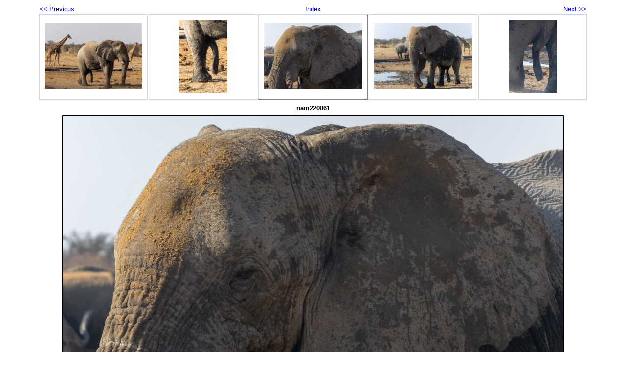

--- FILE ---
content_type: text/html
request_url: http://www.giannimorandi.it/Foto/Namibia%2022/6-Etosha/nam220861.html
body_size: 1917
content:
<!DOCTYPE html PUBLIC "-//W3C//DTD XHTML 1.0 Strict//EN" "http://www.w3.org/TR/xhtml1/DTD/xhtml1-strict.dtd">
<html xmlns="http://www.w3.org/1999/xhtml" xml:lang="en">
<head>
   <title>nam220861</title>
   <meta http-equiv="Content-Type" content="text/html; charset=utf-8" />
   <meta http-equiv="Generator" content="Web Album Generator 1.8.2; http://www.ornj.net/" />
   <link rel="prefetch" href="nam220862.jpg" />
   <link rel="stylesheet" type="text/css" href="main.css" />
</head>
<body>

<div id="navigation">
	<table>
	<tr class="textnavigation">
		<td class="previous"><span class="previous"><a href="nam220860.html" title="Previous Photograph">&lt;&lt; Previous</a></span></td>
		<td class="index" colspan="3"><span class="index"><a href="index.html" title="Return to Index">Index</a></span></td>
		<td class="next"><span class="next"><a href="nam220862.html" title="Next Photograph">Next &gt;&gt;</a></span></td>
	</tr>
	<tr>
		<td class="thumbcell"><a href="nam220858.html"><img src="nam220858_small.jpg" title="nam220858" alt="nam220858_small.jpg" /></a></td>
		<td class="thumbcell"><a href="nam220860.html"><img src="nam220860_small.jpg" title="nam220860" alt="nam220860_small.jpg" /></a></td>
		<td class="thumbcell selected"><img src="nam220861_small.jpg" title="nam220861" alt="nam220861_small.jpg" /></td>
		<td class="thumbcell"><a href="nam220862.html"><img src="nam220862_small.jpg" title="nam220862" alt="nam220862_small.jpg" /></a></td>
		<td class="thumbcell"><a href="nam220864.html"><img src="nam220864_small.jpg" title="nam220864" alt="nam220864_small.jpg" /></a></td>
	</tr>
	</table>
</div>

   <h1 class="title">nam220861</h1>
   <div id="photograph">
	<img src="nam220861.jpg" title="nam220861" alt="nam220861.jpg" />
   </div>
   <p class="footnote">Photo album created with <a href="http://www.ornj.net/">Web Album Generator</a></p>
</body>
</html>
